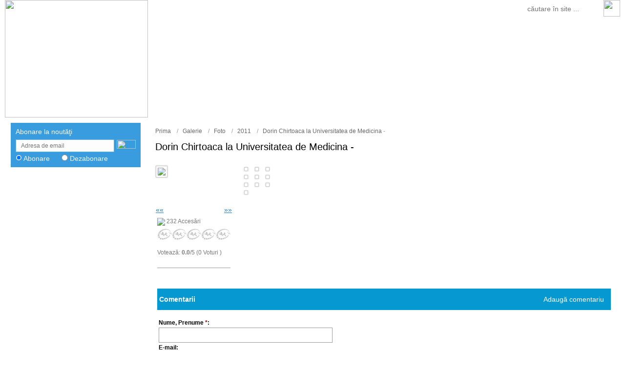

--- FILE ---
content_type: text/html; charset=UTF-8
request_url: https://pl.md/albumview.php?l=ro&idc=309&id=2566
body_size: 43992
content:
<!DOCTYPE HTML PUBLIC "-//W3C//DTD HTML 4.01 Transitional//EN" "http://www.w3.org/TR/html4/loose.dtd">
<html>
<head>
<title>Dorin Chirtoaca la Universitatea de Medicina | Partidul Liberal</title>
<meta http-equiv="Content-Type" content="text/html; charset=utf-8">
<meta http-equiv="cache-control" content="no-cache">
<META http-equiv="PRAGMA" content="NO-CACHE">
<META http-equiv="Expires" content="-1">
<meta name="Description" content="Dorin Chirtoaca la Universitatea de Medicina / Partidul Liberal Partidul Liberal">
<meta name="Keywords" content="Partidul Liberal">
<meta name="coverage" content="Moldova">
<meta name="copyright" content="Partidul Liberal">
<meta name="author" content="https://www.pl.md/">
<meta name="identifier" content="Partidul Liberal">
<meta name="googlebot" content="index, follow">
<meta name="google-site-verification" content="fmRRcKCtyJmdCIYm013h3J-yKkkwiPAF5W6yPku1zfs"/>
<meta name='yandex-verification' content='5e2e164f1f949357' />
<meta name="msvalidate.01" content="9108B112A9960FD05AB87C5BF8D6086E"/>

<meta http-equiv="imagetoolbar" content="no">
<meta http-equiv="CONTENT-LANGUAGE" content="ro">
<meta name="REVISIT-AFTER" content="1 days">
<meta name="RATING" content="General">
<meta name="ROBOTS" content="follow,index">
<meta name="ROBOTS" content="ALL">
<meta name="geo.position" content="47.00;29.00">
<meta name="geo.placename" content="Sediu Central: mun. Chisinau, str. Nicolae Iorga 15 ">
<meta name="geo.region" content="ro">
<meta name="DC.Creator" content="Partidul Liberal">
<meta name="DC.Title" content="Dorin Chirtoaca la Universitatea de Medicina / ">
<meta name="DC.Date" content="2011-05-17">
<meta name="DC.Format" content="text/html">
<meta name="DC.Language" content="ro">
<link rel="alternate" type="application/rss+xml" title="Dorin Chirtoaca la Universitatea de Medicina / " href="https://www.pl.md/rss_feed.php?l=ro">
<link rel="shortcut icon" href="favicon.png">
<link rel="stylesheet" type="text/css" href="styles.css">
<link rel="stylesheet" type="text/css" href="layout.css"/>
<script src="cookies.js" type="text/javascript"></script>
<script type="text/javascript" src="adsys.js"></script>
<script language="JavaScript" src="functions.js" type="text/javascript"></script>
<script language="JavaScript" src="js/jquery-1.8.3.min.js" type="text/javascript"></script>
<script src="Resources/jquery-ui-1.9.2.custom/js/jquery-ui-1.9.2.custom.min.js"></script>
<link rel="stylesheet" type="text/css"
      href="Resources/jquery-ui-1.9.2.custom/css/ui-lightness/jquery-ui-1.9.2.custom.min.css">

<LINK href="treemenu/tstyles.css" type="text/css" rel="stylesheet">
<LINK href="js/rating-stars/rater.css" type="text/css" rel="stylesheet">


<script type="text/javascript" language="JavaScript" src="js/ajaxstarrater_v122/js/behavior.js"></script>
<script type="text/javascript" language="JavaScript" src="js/ajaxstarrater_v122/js/rating.js"></script>
<link rel="stylesheet" type="text/css" href="js/ajaxstarrater_v122/css/rating.css">

<!-- Optional -->
<script type="text/javascript" src="js/rating-stars/jquery.rater.packed.js"></script>
<SCRIPT type="text/javascript">var tWorkPath = "treemenu/menudata/";</script>
<SCRIPT src="treemenu/menudata/dtree.js" type="text/javascript"></SCRIPT>
<script type="text/javascript" src="treemenu/menudata/dtree_dyn.js"></script>

<link href="toppopupmenu/styles.css" type="text/css" rel="stylesheet">
<link href="toppopupmenu/menu/menustyles.css" type="text/css" rel="stylesheet">
<link href="toppopupmenu/data-samples/css-mode.css" type="text/css" rel="stylesheet">

<script>MM_preloadImages('img/btn_search1_ro.gif', 'img/btn_voting1_ro.gif', 'img/btn_send_comment1_ro.gif', 'js/sliders/type1/img/arrow-next.png', 'js/sliders/type1/img/arrow-next1.png');</script>

<script>function StarIt(_j, _q, _t, _c) {
        $("#unit_long43f2b0322f0ce752b2103cafb806f295").load('rpc.php?l=ro', {j: _j, q: _q, t: _t, c: _c});
    }</script>

<!--fancybox -->
<!-- Add mousewheel plugin (this is optional) -->
<script type="text/javascript" src="js/fancybox2/lib/jquery.mousewheel-3.0.6.pack.js"></script>

<!-- Add fancyBox main JS and CSS files -->
<script type="text/javascript" src="js/fancybox2/source/jquery.fancybox.js?v=2.0.6"></script>
<link rel="stylesheet" type="text/css" href="js/fancybox2/source/jquery.fancybox.css?v=2.0.6" media="screen"/>

<!-- Add Button helper (this is optional) -->
<link rel="stylesheet" type="text/css" href="js/fancybox2/source/helpers/jquery.fancybox-buttons.css?v=1.0.2"/>
<script type="text/javascript" src="js/fancybox2/source/helpers/jquery.fancybox-buttons.js?v=1.0.2"></script>

<!-- Add Thumbnail helper (this is optional) -->
<link rel="stylesheet" type="text/css" href="js/fancybox2/source/helpers/jquery.fancybox-thumbs.css?v=1.0.2"/>
<script type="text/javascript" src="js/fancybox2/source/helpers/jquery.fancybox-thumbs.js?v=1.0.2"></script>

<!-- Add Media helper (this is optional) -->
<script type="text/javascript" src="js/fancybox2/source/helpers/jquery.fancybox-media.js?v=1.0.0"></script>
<script type="text/javascript">


    $(document).ready(function () {
        $("a[rel=fancygal]").fancybox({
            type: 'image',
            cyclic: true,
            centerOnScroll: true,
            openEffect: 'none',
            closeEffect: 'none',
            prevEffect: 'none',
            nextEffect: 'none',
            closeBtn: false,
            helpers: {
                thumbs: {
                    width: 50,
                    height: 50
                }
            },

            helpers: {
                title: { type: 'inside' },
                buttons: {}
            }
        });
    });
</script>
<script type="text/javascript">
    $(document).ready(function () {

        //
        $("#various5").fancybox({
            'width': 650,
            'height': 440,
            'autoScale': false,
            'transitionIn': 'none',
            'transitionOut': 'none',
            'type': 'iframe'
        });
        //

    });
</script>
<script type="text/javascript">
    $(document).ready(function () {

        //
        $("a[rel=poll]").fancybox({
            'centerOnScroll': true,
            'transitionIn': 'fade',
            'transitionOut': 'fade',
            'titlePosition': 'outside',
            'type': 'image',
            'autoScale': true,
            'titleFormat': 'none'
        });
        //

    });
</script>
<script type="text/javascript">
    $(document).ready(function () {
        //

        $("a[rel=ipinfo]").fancybox({
            'width': 650,
            'height': 440,
            'autoScale': false,
            'transitionIn': 'none',
            'transitionOut': 'none',
            'type': 'iframe'
        });

        //
    });
</script>
<script type="text/javascript">
    $(document).ready(function () {
        //
        $("a[rel=videos], a[rel=videosa]").fancybox({
            'width': 440,
            'height': 390,
            'autoScale': false,
            'transitionIn': 'none',
            'transitionOut': 'none',
            'centerOnScroll': true,
            'type': 'iframe',
            'titlePosition': 'inside',
            'showNavArrows': 'true',
            'enableEscapeButton': 'true',
            'titleFormat': function (title, currentArray, currentIndex, currentOpts) {
                return '<b> ' + (title.length ? ' &nbsp; ' + title : '') + '</b>';
            }
        });
        //
    });
</script>
<script type="text/javascript">
    $(document).ready(function () {
        //
        $(" a[href$='.jpg'],a[href$='.png'],a[href$='.gif'],a[href$='.JPG'],a[href$='.PNG'],a[href$='.GIF']").fancybox({
            'transitionIn': 'fade',
            'transitionOut': 'fade',
            'titlePosition': 'over',
            'cyclic': true,
            'centerOnScroll': true,
            helpers: {
                thumbs: {
                    width: 50,
                    height: 50
                }
            },
            'type': 'image',
            'titleFormat': function (title, currentArray, currentIndex, currentOpts) {
                return '<span id="fancybox-title-over"> ' + (currentIndex + 1) + ' / ' + currentArray.length + (title.length ? ' &nbsp; ' + title : '') + '</span>';
            },
            'onComplete': function () {
                $("#fancybox-wrap").hover(function () {
                    $("#fancybox-title").show();
                }, function () {
                    $("#fancybox-title").hide();
                });
            }
        });
        //
    });
</script>


<script type="text/javascript">

    $(document).ready(function () {
        $(".various").fancybox({
            'centerOnScroll': true,
            'transitionIn': 'fade',
            //'padding' : 10,
            'transitionOut': 'fade',
            //  'titlePosition' 	: 'outside',
            'overlayColor': '#fff',
            'overlayOpacity': 0.8,
            'titleFormat': 'none',
            'autoScale': true,

            // 'type'				: 'inline',
            'showCloseButton': true,
            helpers: {
                title: null,
                overlay: {
                    css: {
                        'background-color': '#fff'
                    }
                }
            }

        });
    });

    $(document).ready(function () {
        $(".variouss").fancybox({
            'centerOnScroll': true,
            'transitionIn': 'fade',
            //'padding' : 10,
            'transitionOut': 'fade',
            //  'titlePosition' 	: 'outside',
            'overlayColor': '#fff',
            'overlayOpacity': 0.8,
            'titleFormat': 'none',
            'autoScale': true,
            'maxWidth': 1100,
            'maxHeight': 500,
            // 'type'				: 'inline',
            'showCloseButton': true,
            helpers: {
                title: null,
                overlay: {
                    css: {
                        'background-color': '#fff'
                    }
                }
            }

        });
    });

</script>

<script type="text/javascript">
    $(document).ready(function () {
        //
        $("#icons").fancybox({
            'centerOnScroll': true,
            'transitionIn': 'fade',
            'padding': 0,
            'transitionOut': 'fade',
            'titlePosition': 'outside',
            'overlayColor': '#fff',
            'overlayOpacity': 0.8,
            'titleFormat': 'none',
            'autoScale': false,
            'type': 'inline',
            'showCloseButton': false,
            helpers: {
                title: {
                    type: 'inside'
                },
                overlay: {
                    css: {
                        'background-color': '#fff'
                    }
                }
            }

        });
        $("#actualiser_modal").fancybox({
            'centerOnScroll': true,
            'transitionIn': 'fade',
            'padding': 0,
            'transitionOut': 'fade',
            'titlePosition': 'outside',
            'overlayColor': '#fff',
            'overlayOpacity': 0.8,
            'titleFormat': 'none',
            'autoScale': true,
            'type': 'inline',
            'showCloseButton': false,
            helpers: {
                title: {
                    type: 'inside'
                },
                overlay: {
                    css: {
                        'background-color': '#fff'
                    }
                }
            }

        });
        $("#register_modal, #login_modal, #login_modal_forum, #sel_interes_fancy, #topic_modal").fancybox({
            'centerOnScroll': true,
            'transitionIn': 'fade',
            'padding': 0,
            'transitionOut': 'fade',
            'titlePosition': 'outside',
            'overlayColor': '#fff',
            'overlayOpacity': 0.8,
            'titleFormat': 'none',
            'autoScale': false,
            'type': 'inline',
            'showCloseButton': false,
            helpers: {
                title: {
                    type: 'inside'
                },
                overlay: {
                    css: {
                        'background-color': '#fff'
                    }
                }
            }

        });
        $('#add_institutie,#add_contact,#copydoc,#proiectharta').fancybox({
            'centerOnScroll': true,
            'transitionIn': 'fade',
            'padding': 10,
            'transitionOut': 'fade',
            'titlePosition': 'outside',
            'overlayColor': '#fff',
            'overlayOpacity': 0.8,
            'titleFormat': 'none',
            'autoScale': false,
            'type': 'inline',
            'showCloseButton': false,
            helpers: {
                title: {
                    type: 'inside'
                },
                overlay: {
                    css: {
                        'background-color': '#fff'
                    }
                }
            }
        });
        //
    });
</script>

<!--sliders -->

<link rel="stylesheet" href="js/sliders/type1/css/global.css">
<script src="js/sliders/slides.min.jquery.js"></script>
<script>
    $(function () {

        // Initialize Slides
        $('#slides').slides({
            preload: true,
            preloadImage: 'js/sliders/type1/img/loading.gif',
            generatePagination: false,
            play: 4000,
            pause: 2500,
            hoverPause: true

        });
    });
</script>

<!--sliders -->

<script type="text/javascript" src="js/caroufredsel/jquery.carouFredSel.packed.js"></script>
<link rel="stylesheet" type="text/css" href="js/caroufredsel/caroufredsel.css" media="all"/>
<link rel="stylesheet" type="text/css" href="js/qtip/jquery.qtip.min.css"/>
<script type="text/javascript" src="js/qtip/jquery.qtip.min.js"></script>
<script type="text/javascript" class="example">
    $(document).ready(function () {

        $('a#icc[title]').qtip({
            position: {
                at: 'bottom center',
                my: 'top center',
                adjust: { x: 0,
                    y: 2        },
                effect: false // Disable positioning animation
            },
            style: {
                classes: 'qtip-bootstrap qtip-shadow qtip-rounded',
                tip: {
                    corner: true
                    //width: 18,height: 14
                }, 'font-size': 12}

        });

        $('#idc[title]').qtip({

            hide: {
                fixed: true,
                delay: 300
            },
            position: {
                at: 'center center',
                my: 'top center',
                adjust: { x: 0,
                    y: 2        },
                effect: false // Disable positioning animation
            },
            show: {
                solo: true
            },
            style: {
                classes: 'qtip-bootstrap qtip-shadow qtip-rounded',
                tip: {
                    corner: true
                    //width: 18,height: 14
                }, 'font-size': 12}

        });
        $('#maptitle[title]').qtip({
            position: {
                at: 'bottom center',
                my: 'top center',
                adjust: { x: 0,
                    y: 2        },
                effect: false // Disable positioning animation
            },
            style: {
                classes: 'qtip-bootstrap qtip-shadow qtip-rounded',
                tip: {
                    corner: true
                    //width: 18,height: 14
                }, 'font-size': 12}

        });

    });
</script>
<script>
    $(function () {
        $('a#idc')
            .find('li').on({
                mouseenter: function () {
                    $(this).addClass('hover')
                },
                mouseleave: function () {
                    $(this).removeClass('hover')
                }
            })
    })
</script>
<style>
    ul.dropdownmenu li a:hover, ul.dropdownmenu li:hover a {
        color: #FFFFFF;
        text-decoration: none;
    }

    .qtip-bootstrap .qtip-content {
        padding: 5px;
        text-transform: none;
    }

    .qtip-content {
        text-align: center;
        text-transform: uppercase;
    }
</style>
<script src="js/jquery-expander/jquery.expander.js"></script>
<script>
    $(document).ready(function () {

        $('.st1').expander({
            slicePoint: -1,
            userCollapseText: '',
            expandText: '',
            expandPrefix: ' ...<br>'
        });
        $('.st2').expander({
            slicePoint: 220,
            userCollapseText: '',
            expandText: ' ',
            expandPrefix: ' ...<br>'
        });
        $('.st3').expander({
            slicePoint: 50,
            userCollapseText: '',
            expandText: ' ',
            expandPrefix: ' ...'
        });
    });

</script>

<link rel="stylesheet" type="text/css" href="tabcontent.css">
<script type="text/javascript" src="tabcontent.js"></script>

<script src="js/jquery.mp3.js"></script>
<link rel="stylesheet" type="text/css" href="js/contentslider/contentslider.css"/>
<script type="text/javascript" src="js/contentslider/contentslider.js"></script>


<link rel="stylesheet" href="js/sliders/type1/css/global.css">

<script src="js/sliders/slides.min.jquery.js"></script>
<script>
    $(function () {

        // Initialize Slides
        $('#slides').slides({
            preload: true,
            preloadImage: 'js/sliders/type1/img/loading.gif',
            generatePagination: false,
            play: 4000,
            pause: 2500,
            hoverPause: true

        });
    });
</script>


</head>
<body>
<a name="top"></a><script language="javascript">
function getFotoResult(_page, _idc, _l){
	//alert();
	$("#foto_container").load("foto_crud.php", { 'idc':_idc, 'ppage': _page, 'l': _l} );
}

</script>

<script type="text/javascript">
$(document).ready(function () {
    $("#foto_container").load("foto_crud.php", { 'idc':'309', 'ppage': '0', 'l': 'ro'} );
});
</script> 
	
<div id="container">
<div id="header">
			<div style="height:241px;">
            <table width="100%" border="0" cellspacing="0" cellpadding="0">
 <tr>
  <td width="293" valign="top"><div class="st01"><a href="index.php?l=ro"><img src="img/vid.gif" width="293" height="241" border="0"></a></div></td>
   <td valign="top"><div  class="st02"><div  class="st03">
    <div style="display:block; width:220px; height:241px; position:absolute;">
				<div id="divimg1" style="background:url(../img/flag_md.png) left top no-repeat; width:220px; height:241px;">
				</div>
</div>
<div style="display:block; width:229px; height:241px; position:absolute;  left:450px; ">
				<div id="divimg4" style="background:url(../img/flag_ro.png) left top no-repeat; width:229px; height:241px;">
				</div>
</div>
<div style="display:block; width:221px; height:241px; position:absolute;  left:595px; ">
				<div id="divimg3" style="background:url(../img/flag_ue.png) left top no-repeat; width:221px; height:241px;">
				</div>
</div>
					<div style="display:block; width:217px; height:241px; position:absolute;  left:735px; ">
				<div id="divimg2" style="background:url(../img/flag_nato.png) left top no-repeat; width:217px; height:241px;">
				</div>
</div>


				</div>
				<div style="width:290px; height:241px; float:right; text-align:right;"><div class="st23">
              <form  action="search.php?l=ro" name="search3" method="post" style="padding:0px 0px 0px 0px">
                <div class="st22">
                  <input name="searchfield" id="searchfield"  type="text" class="editbox_search"  value="" placeholder="  căutare în site ...  ">
                 <input name="l" type="hidden" id="l" value="ro" /> 
                </div>
                <div style="width:34px; height:34px; float:right"><a onclick="javascript:document.search3.submit();" href="#" onmouseout="MM_swapImgRestore()" onmouseover="MM_swapImage('Image7','','img/btn_search1_ro.png',1)"><img src="img/btn_search_ro.png" name="Image7" width="34" height="34" border="0" onclick="document['sForm'].submit()"></a></div>
              </form>
            </div></div>
	</div></td>
 </tr>
</table>



				
             <style>
		.suggest {
    position:absolute;
	display:none;
	background-color: #EEEEEE;
	border: 1px solid #CBCBCB;
	z-index:20000;
     margin:0 auto;
	 margin-top: 33px;
	 
	 width:1258px;
	}
		     </style>
     <script type="text/javascript">
      	$(document).ready(function(){
      		$(document).bind('click', function(e) {  
     			 var $clicked = $(e.target);
     			    if (!$clicked.parents().hasClass("suggest") && !$clicked.hasClass("editbox_search")) {
     			        $("#suggestions").fadeOut();
     			    }
     		});
      		$("#searchfield").focus(function(){
      			if ($(this).val().length > 2) { 
      				$('#suggestions').fadeIn();
      		    }    			
          	});
			$("#searchfield").keyup(function(){
				if($(this).val().length < 3) {
		  			$('#suggestions').fadeOut();
		  		} else {
		  			$.get("searchsugest.php", "l=ro&word="+$("#searchfield").val(), function(data) {
		  				$('#suggestions').fadeIn();
		  				$('#suggestions').html(data);
		  			});
		  		}
			});
        });
      </script><div id="suggestions" class="suggest"></div>
  </div>
 <div style="height:1px;"><img src="img/vid.gif" width="1260" height="1" /></div>
</div> 
  
  <div id="content">
			<div style="clear:both">
                       
	<ul class="zone"><!--left -->
		<li class="leftzone hide"> 
         <div style="height:1px;"><img src="img/vid.gif" width="266" height="1"></div>   
              <script>
			
     function setPressed(item, c1,c2,c3,c4,c5,c6,c7,c8,c9)
        {
		
           dtreet_ext_setPressedItem (0,dtreet_ext_getItemIDByIndex(0,item));
           dtreet_ext_expandItem (dtreet_ext_getItemIDByIndex(0,c1),1);
		   dtreet_ext_expandItem (dtreet_ext_getItemIDByIndex(0,c2),1);
		   dtreet_ext_expandItem (dtreet_ext_getItemIDByIndex(0,c3),1);
		   dtreet_ext_expandItem (dtreet_ext_getItemIDByIndex(0,c4),1);	
           dtreet_ext_expandItem (dtreet_ext_getItemIDByIndex(0,c5),1);
		   dtreet_ext_expandItem (dtreet_ext_getItemIDByIndex(0,c6),1);
		   dtreet_ext_expandItem (dtreet_ext_getItemIDByIndex(0,c7),1);
		   dtreet_ext_expandItem (dtreet_ext_getItemIDByIndex(0,c8),1);	
		   dtreet_ext_expandItem (dtreet_ext_getItemIDByIndex(0,c9),1);			   	   		    
		   
        }
              </script>	 
			       <SCRIPT src="treemenu/treeview.js"  type=text/javascript></SCRIPT>
                   <script>
var tmenuItems = [["#","#", "ico_firstcat.gif", "ico_firstcat_over.gif", "ico_firstcat_col.gif", "#", "", "0", "", ],
["Despre Noi","#idc=581&", "ico_firstcat.gif", "ico_firstcat_over.gif", "ico_firstcat_col.gif", "", "", "0", "", ],
["|Istoric","pageview.php?l=ro&idc=582&t=/Despre-Noi/Istoric&", "ico_item.gif", "", "", "", "", "1", "", ],
["|Structura PL","regionmapc.php?l=ro&idc=590&t=/Despre-Noi/Structura-PL&", "ico_item.gif", "", "", "", "", "1", "", ],
["Conducerea PL","category.php?l=ro&idc=2&nod=1&t=/Conducerea-PL&", "ico_firstcat.gif", "ico_firstcat_over.gif", "ico_firstcat_col.gif", "", "", "0", "", ],
["Documente","category.php?l=ro&idc=11&nod=1&t=/Documente&", "ico_firstcat.gif", "ico_firstcat_over.gif", "ico_firstcat_col.gif", "", "", "0", "", ],
["Organizaţiile Teritoriale","regionmap.php?l=ro&idc=573&nod=1&t=/Organizatiile-Teritoriale&", "ico_firstcat.gif", "ico_firstcat_over.gif", "ico_firstcat_col.gif", "", "", "0", "", ],
["Organizaţia Femeilor Liberale","tabview.php?l=ro&idc=9&nod=1&t=/Organizatia-Femeilor-Liberale&", "ico_firstcat.gif", "ico_firstcat_over.gif", "ico_firstcat_col.gif", "", "", "0", "", ],
["Activitate Publică","category.php?l=ro&idc=579&nod=1&t=/Activitate-Publica&", "ico_firstcat.gif", "ico_firstcat_over.gif", "ico_firstcat_col.gif", "", "", "0", "", ],
["Presa","category.php?l=ro&idc=74&nod=1&t=/Presa&", "ico_firstcat.gif", "ico_firstcat_over.gif", "ico_firstcat_col.gif", "", "", "0", "", ],
["Galerie","category.php?l=ro&idc=560&nod=1&t=/Galerie&", "ico_firstcat.gif", "ico_firstcat_over.gif", "ico_firstcat_col.gif", "", "", "0", "", ],
];
dtree_init();
setPressed(0,0,0,0,10);
</script>

              <script type="text/javascript">
	$(document).ready(function(){
		$("#regsubscriber").click(function(){

			var subemail = $("#subsemail").val();
			var subaction = 1;
			if($("#radio1").attr("checked")=="checked") subaction = 1;
			else subaction = 0;
			
			if(subemail!=""){
				$.post("tpl/subscribe_ajax.php","l=ro&subsemail="+subemail+"&subaction="+subaction,function(data){
					$("#subsemail").val("");
					$("#subresp").css("color","white");
					$("#subresp").css("background-color","#1A4082");$("#subresp").css("padding","3px");
					if(data==1) { $("#subresp").text("Adresa de email a fost adaugata cu succes!").hide().fadeIn("slow");
					}else if(data==0){ $("#subresp").text("Adresa de email a fost eliminata cu succes!").hide().fadeIn("slow");
					}else{
						$("#subresp").text(data).hide().fadeIn("slow");
						$("#subresp").css("background-color","#FFCC33");$("#subresp").css("color","white");$("#subresp").css("padding","3px");
					}
				});
			}
			return false;
		});
		$("#subresp").hover(function(){ $(this).hide("slow"); });
	});
</script>

<style>
#subresp
{
	-webkit-border-radius: 1px;
-moz-border-radius: 1px;
border-radius: 1px;
padding:3px 0px 3px 0px; 
}
</style>
<form action="" method="post" name="form1" style="padding:0; margin:0;"> 

<div style=" clear:both; margin:10px 0px 10px 0px; padding:10px; background:#389cdf">  
             <div style="padding-bottom:5px; overflow:hidden">
                <div style="font-family:Arial, Helvetica, sans-serif; font-size:14px; color:#feffff; padding-bottom:8px">Abonare la noutăţi</div>
                <span id="subresp"></span>
                <div style="float:left">
                  <input type="text" id="subsemail" name="subsemail" placeholder="Adresa de email"  class="bg13">
                </div>
                <div style="float:right; padding-top:1px"><a href="#" id="regsubscriber"><img src="img/im20.png" width="39" height="18"></a></div>
             </div>
              <div class="bg14">
               <input type="radio" name="srbtn" id="radio1" value="subscribe" checked style="cursor:pointer">
<label for="radio1" style="cursor: pointer;">Abonare</label> &nbsp;&nbsp;&nbsp;&nbsp;
<input type="radio" name="srbtn" id="radio2" value="unsubscribe" style="cursor:pointer">
<label for="radio2" style="cursor: pointer;">Dezabonare</label> <input type="hidden" name="l" value="ro">
<input type="hidden" name="semail" value="ss">
              </div>
         </div>

</form>

          
        </li> <!--left --> <!--center -->
     <li class="centerzone" >	
 	
     <div style="height:9px; background:url(img/im7.png) left top repeat-x; margin-bottom:10px;"><img width="937" src="img/vid.gif"  height="9"></div>   
     
      <div class="style_navigate" style="margin-bottom:10px"><a href="index.php?l=ro" class="link_navigate">Prima</a> &nbsp;&nbsp;&nbsp;/&nbsp;&nbsp;&nbsp;<a class="link_navigate" href="category.php?l=ro&idc=560&t=/Galerie">Galerie</a> &nbsp;&nbsp;&nbsp;/&nbsp;&nbsp;&nbsp;<a class="link_navigate" href="category.php?l=ro&idc=602&t=/Galerie/Foto">Foto</a> &nbsp;&nbsp;&nbsp;/&nbsp;&nbsp;&nbsp;<a class="link_navigate" href="pcategory.php?l=ro&idc=607&t=/Galerie/Foto/2011">2011</a> &nbsp;&nbsp;&nbsp;/&nbsp;&nbsp;&nbsp;<a class="link_navigate" href="albumpiro.php?l=ro&idc=309&t=/Galerie/Foto/2011/Dorin-Chirtoaca-la-Universitatea-de-Medicina">Dorin Chirtoaca la Universitatea de Medicina</a>   - </div>
    <div class="style_annonce_title" style="margin-bottom:10px"><h1>Dorin Chirtoaca la Universitatea de Medicina - <a name="foto"></a></h1></div>
    
      
           <div class="newscontent" ></div>
<div style="padding:15px 0px 20px 0px;"><table border="0" cellspacing="0" cellpadding="1">
                                  <tr>
<td valign="top"><a href="public/fotoalbum/big/dsc_9409_sh92fzv5sogzx67q_h4mpysdbu.jpg"><img src="img.php?km=cHVibGljL2ZvdG9hbGJ1bS9kc2NfOTQwOV9zaDkyZnp2NXNvZ3p4NjdxX2g0bXB5c2RidS5qcGc=&w=500" border="0" width="500" class="border_image"/></a></td>
                                    <td valign="top"><table width="100%" border="0" cellspacing="0" cellpadding="0">
                                      <tr>
                                        <td style="padding-left:20px;"><div id="foto_container"></div><br></td>
                                      </tr>

                                    </table></td>
                                  </tr>
                                  <tr>
                                    <td ><div style="float:left;">
                                                                            <a href="?l=ro&idc=309&id=2567">
                                      &laquo;&laquo;                                                                                  </a>
                                                                            </div>

<div style="float:right;">
    <a href="?l=ro&idc=309&id=2565">
  &raquo;&raquo;  </a>
  </div></td>
                                    <td >&nbsp;</td>
                                  </tr>
                                  <tr>
                                    <td ><table width="100%" border="0" cellpadding="0" cellspacing="3">
                                          <tr>
                                            <td width="63%" class="style_block_comment"> <img src="img/ico_views.png" align="absmiddle"> 232 Accesări                                                                                              <br>
                                                <div class="ratingblock"><div id="unit_long43f2b0322f0ce752b2103cafb806f295">  <ul id="unit_ul43f2b0322f0ce752b2103cafb806f295" class="unit-rating" style="width:150px;">     <li class="current-rating" style="width:0px;">Currently 0.00/5</li><li><a onClick="StarIt(1,'43f2b0322f0ce752b2103cafb806f295','3.145.90.53',5)" href="#" title="1 out of 5" class="r1-unit rater" rel="nofollow">1</a></li><li><a onClick="StarIt(2,'43f2b0322f0ce752b2103cafb806f295','3.145.90.53',5)" href="#" title="2 out of 5" class="r2-unit rater" rel="nofollow">2</a></li><li><a onClick="StarIt(3,'43f2b0322f0ce752b2103cafb806f295','3.145.90.53',5)" href="#" title="3 out of 5" class="r3-unit rater" rel="nofollow">3</a></li><li><a onClick="StarIt(4,'43f2b0322f0ce752b2103cafb806f295','3.145.90.53',5)" href="#" title="4 out of 5" class="r4-unit rater" rel="nofollow">4</a></li><li><a onClick="StarIt(5,'43f2b0322f0ce752b2103cafb806f295','3.145.90.53',5)" href="#" title="5 out of 5" class="r5-unit rater" rel="nofollow">5</a></li>  </ul>  <p>Votează: <strong> 0.0</strong>/5 (0 Voturi )  </p></div></div></td>
                                          </tr>
                                      </table><table border="0" cellspacing="3" cellpadding="0">
                                          <tr>
                                            <td><!--accesari -->
                                                <table border="0" cellspacing="0" cellpadding="0">
                                                  <tr>
                                                    <td class="style_block_visited"><!--<a href="public/fotoalbum/big/dsc_9409_sh92fzv5sogzx67q_h4mpysdbu.jpg" target="_blank">
                                                              Descarcă imaginea originală                                                            </a> --></td>
                                                  </tr>
                                              </table></td>
                                          </tr>
                                      </table></td>
                                    <td >&nbsp;</td>
                                  </tr>
                              </table>
  </div> 
<script src="md5.js" language="JavaScript" type="text/JavaScript"></script>

<script language="javascript" type="text/javascript">
<!--
function captcha()

{

	var a = document.getElementById("imgcod").value;

	var b = "9d66f1d91f016a27e8469a7d6c913c9d";
	document.getElementById("show").innerHTML = "";
	if( hex_md5( a ) == b ){

		document.getElementById("show").innerHTML = "";

	}else{

		document.getElementById("show").innerHTML = "Codul din imagine nu corespunde.";

	}

}

-->
</script>

<script type="text/javascript">
$(document).ready(function(){
	$("span.article").each(function(){
		var thisArticle = this;
		// Initially, hide the "Show" link
		$("span.hide, div.articleBody", thisArticle).hide();
		// The show and hide links both toggle themselves and the article body
		$("span.show a, span.hide a", thisArticle).click(function(){
			$("span.show, span.hide, div.articleBody", thisArticle).toggle();
			return false;
		});
	});
});
</script>

 <script language="javascript" type="text/javascript">
function limitText(limitField, limitCount, limitNum) {
	if (limitField.value.length > limitNum) {
		limitField.value = limitField.value.substring(0, limitNum);
	} else {
		limitCount.value = limitNum - limitField.value.length;
	}
}
</script>

<div style="background:#FFFFFF;">
  <table width="100%" border="0" cellpadding="0" cellspacing="4">
    <tr>
      <td valign="top"><a 
                                name="comment" id="comment"></a><table width="100%" border="0" cellpadding="0" cellspacing="4" style="background:#0699D1">
        <tr>
          <td width="250" height="36"><span class="style_comment_title">Comentarii <!--(0) --></span></td>
          <td style="text-align:right; padding-right:10px;"><a 
                              href="#add" class="link_comment_add" onclick="$('#reply_to').text('Adaugă comentariu')">Adaugă comentariu</a></td>
        </tr>
        </table>
    <table cellspacing="0" cellpadding="0" width="100%" border="0">
      <tr>
        <td  valign="top" bgcolor="#ffffff"><!--comentarii-->

          <!--end comments-->
                    <script>
              $(document).ready(function(){
              	$("#comm_pages a.link_page_number").each(function(i, obj){
              		$(obj).attr('href',$(obj).attr('href')+"#comment")
              	});
              });
              </script>
          <table width="100%" border="0" cellspacing="0" cellpadding="0">
            <tr>
              <td><img src="img/vid.gif" width="10" height="10"></td>
                  </tr>
            </table>
                
             <form action="addcom.php" method="post" name="comment" id="comment">
               <table 
                              border="0" cellpadding="0" cellspacing="3">
                 <tr>
                   <td><a name="add"></a><span id="show" style="FONT-SIZE: 14px; COLOR: #990000; FONT-FAMILY: Arial, Helvetica, sans-serif">                    </span></td>
      </tr>
                 <tr>
                   <td class="style_comment_name" style="color:#990000; font-weight:bold;" id="reply_to"></td>
      </tr>
                 <tr>
                   <td class="style_comment_name">Nume, Prenume                     <font color="#990000">*</font>:</td>
                  </tr>
                 <tr>
                   <td><input class="editbox_comment_name" size="40" 
                                name="nume" maxlength="150"/></td>
                        </tr>
                 <tr>
                   <td class="style_comment_bodymessage">E-mail:</td>
                        </tr>
                 <tr>
                   <td class="style_comment_bodymessage"><input class="editbox_comment_name" size="40" 
                                name="email" id="email" maxlength="150"/></td>
                        </tr>
                 <tr>
                   <td class="style_comment_bodymessage">Comentariu                     <font color="#990000">* <input readonly type="text" name="countdown" size="4" value="1800" style="border:none;background:transparent; text-align:center;font:Arial, Helvetica, sans-serif; font-size:12px; font-style:italic; color:#990000"> 
                    <i style="font-weight:normal;">caractere rămase</i></font></td>
                        </tr>
                 <tr>
                   <td valign="top"><textarea class="editbox_comment_bodymessage" name="text" rows="5" wrap="virtual" cols="40" onKeyDown="limitText(this.form.text,this.form.countdown,1800);" 
onKeyUp="limitText(this.form.text,this.form.countdown,1800);"></textarea></td>
                        </tr>
                 
                
                 <tr>
                  <td><table border="0" cellspacing="0" cellpadding="0">
                   <tr>
                    <td style="padding-right:10px;"><img src="captcha.php?1679091c5a880faf6fb5e6087eb1b2dc" width="96" height="30" align="absmiddle" /></td>
                    <td style="padding-right:10px;"><input class="editbox_comment_capcha" id="imgcod" onKeyUp="captcha()" size="11" name="imgcod" maxlength="6"/>
                     <input id="id" type="hidden" value="2566" name="id" />
                     <input id="l" type="hidden" value="ro" name="l" />
                     <input name="keygen" type="hidden" id="keygen" value="6" />
                     <input name="idc" type="hidden" id="idc" value="309" />
                     
                     <input type="hidden" name="parent" id="parent" value="0" />  </td>
                    <td style="padding-right:10px;"><a onmouseover="MM_swapImage('Image101','','img/btn_send_comment1_ro.gif',1)"  onclick="javascript:document.comment.submit();"   onmouseout="MM_swapImgRestore()"   href="#"><img src="img/btn_send_comment_ro.gif" name="Image101" width="72" height="33" border="0" id="Image101" /></a> </td>
                   </tr>
                  </table></td>
                 </tr>
        
                </table>
       </form></td>
          </tr>
      </table></td>
    </tr>
  </table>
</div>

       
      
       <!--dinamic bloc -->
          
                            
    </li> <!--center -->
    	<!--right -->
	</ul>
    
			</div>
      

  
 </div>
  <div id="footer"></div>
   
</div>
  
<div class="st13">
 <div class="st14">
  <div class="st15"><img src="img/vid.gif" width="10" height="1"></div>
  <div class="st17"></div>
 <div style="clear:both">
  <div class="st18"><span class="style_address_footer">Sediu Central: mun. Chisinau, str. Nicolae Iorga 15 </span><br><span class="style_copyright_footer"> &copy; 2026 <b>Partidul Liberal</b>. Toate Drepturile Rezervate.</span><br />
<span class="style_visits_title"><span style="display:none"><a rel="ipinfo" href="ipinfo.php" title="IP INFO"><img src="img/ip.png" width="16" height="16" border="0" align="absmiddle" class="imagpng"></a>&nbsp;<span class="style_visits_title">Total vizitatori: </span> <b></b> &nbsp;|&nbsp;<span class="style_visits_title">ieri</span><span class="style_visits_text">: <b></b>&nbsp;|&nbsp;</span>
          <span class="style_visits_title">azi</span><span class="style_visits_text">: <b></b>&nbsp;|&nbsp;</span>
          <span class="style_visits_title">online</span><span class="style_visits_text">: <b></b></span></span> </span> &nbsp;&nbsp;<img src="img/ico_rss.png" width="16" height="16" align="absmiddle">&nbsp;&nbsp;<a href="rss_feed.php?l=ro" class="link_topnav_icon">RSS</a>&nbsp; &nbsp;<img src="img/ico_widget.png" width="16" height="16" align="absmiddle">&nbsp;&nbsp;<a href="widget.php?l=ro" class="link_topnav_icon">Widget Informer</a></div>
  <div class="st19"> <span class="style_tel_title">Tel.:&nbsp;</span><span class="style_tel_text">+(373 22) 22 83 26, 22-80-97</span><br />
<span class="style_fax_title">Fax:&nbsp;</span><span class="style_fax_text">presa.liberal@gmail.com </span>
    </div>
 </div>
 </div>
</div></div>

				<script>
  function startSlideshow(){
      setTimeout( "jQuery('#divimg1').fadeIn(1000).show();",1000 );
      setTimeout( "jQuery('#divimg4').fadeIn(1000).show();",2000 );
      setTimeout( "jQuery('#divimg3').fadeIn(1000).show();",3000 );
      setTimeout( "jQuery('#divimg2').fadeIn(1000).show();",4000 );
      setTimeout( "jQuery('#divimg1').fadeOut(1000)",9000 );
      setTimeout( "jQuery('#divimg4').fadeOut(1000)",10000 );
      setTimeout( "jQuery('#divimg3').fadeOut(1000)",11000 );
      setTimeout( "jQuery('#divimg2').fadeOut(1000)",12000 );
      setTimeout( "startSlideshow();",12000 );

  }

  $(document).ready(function(){
    startSlideshow();
  });

</script>
<!--[if IE 6]>
<script src="DD_belatedPNG_0.0.7a.js"></script>
<script>
  /* EXAMPLE */
  DD_belatedPNG.fix('body, div, a, .imagpng, .fancy-bg');
    </script>
<![endif]--> 
<script type="text/javascript">

  var _gaq = _gaq || [];  _gaq.push(['_setAccount', 'UA-9019164-4']);  _gaq.push(['_trackPageview']);

  (function() {    var ga = document.createElement('script'); ga.type = 'text/javascript'; ga.async = true;    ga.src = ('https:' == document.location.protocol ? 'https://ssl' : 'http://www') + '.google-analytics.com/ga.js';    var s = document.getElementsByTagName('script')[0]; s.parentNode.insertBefore(ga, s);  })();

</script>

<script type="text/javascript">var switchTo5x=true;</script>
<script type="text/javascript" src="http://w.sharethis.com/button/buttons.js"></script>
<script type="text/javascript" src="http://s.sharethis.com/loader.js"></script>
<script type="text/javascript">stLight.options({publisher: "a089ac0e-43ba-4997-98f8-488e04dd4aee", doNotHash: false, doNotCopy: false, hashAddressBar: false});</script>
<script>
var options={ "publisher": "a089ac0e-43ba-4997-98f8-488e04dd4aee", "position": "right", "ad": { "visible": false, "openDelay": 5, "closeDelay": 0}, "chicklets": { "items": ["facebook", "twitter", "linkedin", "pinterest", "sharethis"]}};
var st_hover_widget = new sharethis.widgets.hoverbuttons(options);
</script>

<!-- BEGIN JIVOSITE CODE {literal} -->
<script type='text/javascript'>
(function(){ var widget_id = 'Ufiz5ZWmiV';
var s = document.createElement('script'); s.type = 'text/javascript'; s.async = true; s.src = '//code.jivosite.com/script/widget/'+widget_id; var ss = document.getElementsByTagName('script')[0]; ss.parentNode.insertBefore(s, ss);})();</script>
<!-- {/literal} END JIVOSITE CODE -->
<script>
  (function(i,s,o,g,r,a,m){i['GoogleAnalyticsObject']=r;i[r]=i[r]||function(){
  (i[r].q=i[r].q||[]).push(arguments)},i[r].l=1*new Date();a=s.createElement(o),
  m=s.getElementsByTagName(o)[0];a.async=1;a.src=g;m.parentNode.insertBefore(a,m)
  })(window,document,'script','//www.google-analytics.com/analytics.js','ga');

  ga('create', 'UA-3393764-11', 'auto');
  ga('send', 'pageview');

</script>
<!-- Google Tag Manager -->
<noscript><iframe src="//www.googletagmanager.com/ns.html?id=GTM-MTVK6V"
height="0" width="0" style="display:none;visibility:hidden"></iframe></noscript>
<script>(function(w,d,s,l,i){w[l]=w[l]||[];w[l].push({'gtm.start':
new Date().getTime(),event:'gtm.js'});var f=d.getElementsByTagName(s)[0],
j=d.createElement(s),dl=l!='dataLayer'?'&l='+l:'';j.async=true;j.src=
'//www.googletagmanager.com/gtm.js?id='+i+dl;f.parentNode.insertBefore(j,f);
})(window,document,'script','dataLayer','GTM-MTVK6V');</script>
<!-- End Google Tag Manager -->
</body>
</html>

--- FILE ---
content_type: text/html; charset=UTF-8
request_url: https://pl.md/foto_crud.php
body_size: 4412
content:
        
                
        <table border="0" cellpadding="0" cellspacing="0"><tr>
<td valign="top"><table width="100%" border="0" cellspacing="3" cellpadding="0">
													<tr>
													  <td align="center"><a href="albumview.php?l=ro&idc=309&id=2574"><img name="" src="img.php?km=cHVibGljL2ZvdG9hbGJ1bS9kc2NfOTM4NV94NjVvY2Vrcl9idGlxeHdtcnZ5cWVvaHg5eS5qcGc=&w=80" alt="" border="0" class="border_image"></a></td>
													</tr>
													
												 </table>
												</td>
<td valign="top"><table width="100%" border="0" cellspacing="3" cellpadding="0">
													<tr>
													  <td align="center"><a href="albumview.php?l=ro&idc=309&id=2573"><img name="" src="img.php?km=cHVibGljL2ZvdG9hbGJ1bS9kc2NfOTM4OF93al9oXzVkdGx5cGZyZjN4dXQ5eXVjeXFody5qcGc=&w=80" alt="" border="0" class="border_image"></a></td>
													</tr>
													
												 </table>
												</td>
<td valign="top"><table width="100%" border="0" cellspacing="3" cellpadding="0">
													<tr>
													  <td align="center"><a href="albumview.php?l=ro&idc=309&id=2572"><img name="" src="img.php?km=cHVibGljL2ZvdG9hbGJ1bS9kc2NfOTM5NV9jdXhrb3Q2aW9sd210aHZ3ZzJnZmw0NXVsXy5qcGc=&w=80" alt="" border="0" class="border_image"></a></td>
													</tr>
													
												 </table>
												</td>
</tr>
<tr>
<td valign="top"> <table width="100%" border="0" cellspacing="3" cellpadding="0">
													<tr>
													  <td align="center"><a href="albumview.php?l=ro&idc=309&id=2571"><img name="" src="img.php?km=cHVibGljL2ZvdG9hbGJ1bS9kc2NfOTM5Nl90bGp0d2trX3BycXlvcWl6bHlvYzQ1cHQyZS5qcGc=&w=80" alt="" border="0" class="border_image"></a></td>
													</tr>
													
												 </table></td>
<td valign="top"> <table width="100%" border="0" cellspacing="3" cellpadding="0">
													<tr>
													  <td align="center"><a href="albumview.php?l=ro&idc=309&id=2570"><img name="" src="img.php?km=cHVibGljL2ZvdG9hbGJ1bS9kc2NfOTM1M19ra3l1ZmpjZHJxa2hmOW00bDN6enRqX3BkeS5qcGc=&w=80" alt="" border="0" class="border_image"></a></td>
													</tr>
													
												 </table></td>
<td valign="top"> <table width="100%" border="0" cellspacing="3" cellpadding="0">
													<tr>
													  <td align="center"><a href="albumview.php?l=ro&idc=309&id=2569"><img name="" src="img.php?km=cHVibGljL2ZvdG9hbGJ1bS9kc2NfOTM0OF9uZXhyeHJsdXNrbmhoaF9ncnVqZ2lmdl9say5qcGc=&w=80" alt="" border="0" class="border_image"></a></td>
													</tr>
													
												 </table></td>
</tr>
<tr>
<td valign="top"> <table width="100%" border="0" cellspacing="3" cellpadding="0">
													<tr>
													  <td align="center"><a href="albumview.php?l=ro&idc=309&id=2568"><img name="" src="img.php?km=cHVibGljL2ZvdG9hbGJ1bS9kc2NfOTM0N19vZG91MDZuemd4N2h6ZWlzdWJ0X2VqcXhiai5qcGc=&w=80" alt="" border="0" class="border_image"></a></td>
													</tr>
													
												 </table></td>
<td valign="top"> <table width="100%" border="0" cellspacing="3" cellpadding="0">
													<tr>
													  <td align="center"><a href="albumview.php?l=ro&idc=309&id=2567"><img name="" src="img.php?km=cHVibGljL2ZvdG9hbGJ1bS9kc2NfOTM0Ml9pMV9xa2oyX3RkeTAxOWMwY3I5dGxvN3g5ci5qcGc=&w=80" alt="" border="0" class="border_image"></a></td>
													</tr>
													
												 </table></td>
<td valign="top"> <table width="100%" border="0" cellspacing="3" cellpadding="0">
													<tr>
													  <td align="center"><a href="albumview.php?l=ro&idc=309&id=2566"><img name="" src="img.php?km=cHVibGljL2ZvdG9hbGJ1bS9kc2NfOTQwOV9zaDkyZnp2NXNvZ3p4NjdxX2g0bXB5c2RidS5qcGc=&w=80" alt="" border="0" class="border_image"></a></td>
													</tr>
													
												 </table></td>
</tr>
<tr>
<td valign="top"> <table width="100%" border="0" cellspacing="3" cellpadding="0">
													<tr>
													  <td align="center"><a href="albumview.php?l=ro&idc=309&id=2565"><img name="" src="img.php?km=cHVibGljL2ZvdG9hbGJ1bS9kc2NfOTQwN19xc2pkdnppZnR5Y3FuNl94eWZ3eG8yX291cS5qcGc=&w=80" alt="" border="0" class="border_image"></a></td>
													</tr>
													
												 </table></td>
<td>&nbsp;</td><td>&nbsp;</td></tr>
</table>                  <table border="0" cellspacing="0" cellpadding="0">
                          <tr>
                                                      </tr>
                      </table>


--- FILE ---
content_type: text/plain
request_url: https://www.google-analytics.com/j/collect?v=1&_v=j102&a=1465150649&t=pageview&_s=1&dl=https%3A%2F%2Fpl.md%2Falbumview.php%3Fl%3Dro%26idc%3D309%26id%3D2566&ul=en-us%40posix&dt=Dorin%20Chirtoaca%20la%20Universitatea%20de%20Medicina%20%7C%20Partidul%20Liberal&sr=1280x720&vp=1280x720&_utma=72989266.533932000.1768399481.1768399481.1768399481.1&_utmz=72989266.1768399481.1.1.utmcsr%3D(direct)%7Cutmccn%3D(direct)%7Cutmcmd%3D(none)&_utmht=1768399481098&_u=aEDCAEABAAAAACAAI~&jid=2018865845&gjid=1616976687&cid=533932000.1768399481&tid=UA-85364949-1&_gid=360904770.1768399481&_r=1&_slc=1&gtm=45He61d0h2n71MTVK6Vv6821874za200zd6821874&gcd=13l3l3l3l1l1&dma=0&tag_exp=103116026~103200004~104527907~104528500~104684208~104684211~105391253~115616986~115938465~115938468~116744866~117041588&z=533833371
body_size: -821
content:
2,cG-7GZSNXMG7M